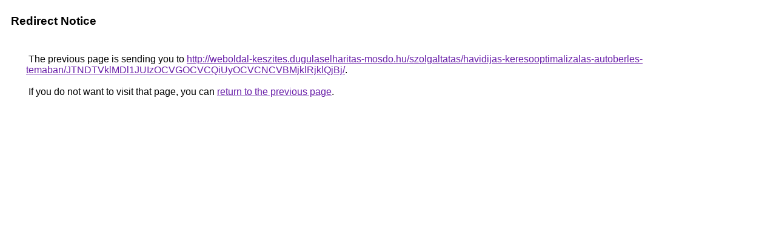

--- FILE ---
content_type: text/html; charset=UTF-8
request_url: https://maps.google.lu/url?q=http%3A%2F%2Fweboldal-keszites.dugulaselharitas-mosdo.hu%2Fszolgaltatas%2Fhavidijas-keresooptimalizalas-autoberles-temaban%2FJTNDTVklMDl1JUIzOCVGOCVCQiUyOCVCNCVBMjklRjklQjBj%2F
body_size: 471
content:
<html lang="en"><head><meta http-equiv="Content-Type" content="text/html; charset=UTF-8"><title>Redirect Notice</title><style>body,div,a{font-family:Roboto,Arial,sans-serif}body{background-color:var(--xhUGwc);margin-top:3px}div{color:var(--YLNNHc)}a:link{color:#681da8}a:visited{color:#681da8}a:active{color:#ea4335}div.mymGo{border-top:1px solid var(--gS5jXb);border-bottom:1px solid var(--gS5jXb);background:var(--aYn2S);margin-top:1em;width:100%}div.aXgaGb{padding:0.5em 0;margin-left:10px}div.fTk7vd{margin-left:35px;margin-top:35px}</style></head><body><div class="mymGo"><div class="aXgaGb"><font style="font-size:larger"><b>Redirect Notice</b></font></div></div><div class="fTk7vd">&nbsp;The previous page is sending you to <a href="http://weboldal-keszites.dugulaselharitas-mosdo.hu/szolgaltatas/havidijas-keresooptimalizalas-autoberles-temaban/JTNDTVklMDl1JUIzOCVGOCVCQiUyOCVCNCVBMjklRjklQjBj/">http://weboldal-keszites.dugulaselharitas-mosdo.hu/szolgaltatas/havidijas-keresooptimalizalas-autoberles-temaban/JTNDTVklMDl1JUIzOCVGOCVCQiUyOCVCNCVBMjklRjklQjBj/</a>.<br><br>&nbsp;If you do not want to visit that page, you can <a href="#" id="tsuid_9MNvaZP2O7nl5NoPmIug4Ak_1">return to the previous page</a>.<script nonce="CNlvQR3w06NqabUEQ0sBuA">(function(){var id='tsuid_9MNvaZP2O7nl5NoPmIug4Ak_1';(function(){document.getElementById(id).onclick=function(){window.history.back();return!1};}).call(this);})();(function(){var id='tsuid_9MNvaZP2O7nl5NoPmIug4Ak_1';var ct='originlink';var oi='unauthorizedredirect';(function(){document.getElementById(id).onmousedown=function(){var b=document&&document.referrer,a="encodeURIComponent"in window?encodeURIComponent:escape,c="";b&&(c=a(b));(new Image).src="/url?sa=T&url="+c+"&oi="+a(oi)+"&ct="+a(ct);return!1};}).call(this);})();</script><br><br><br></div></body></html>